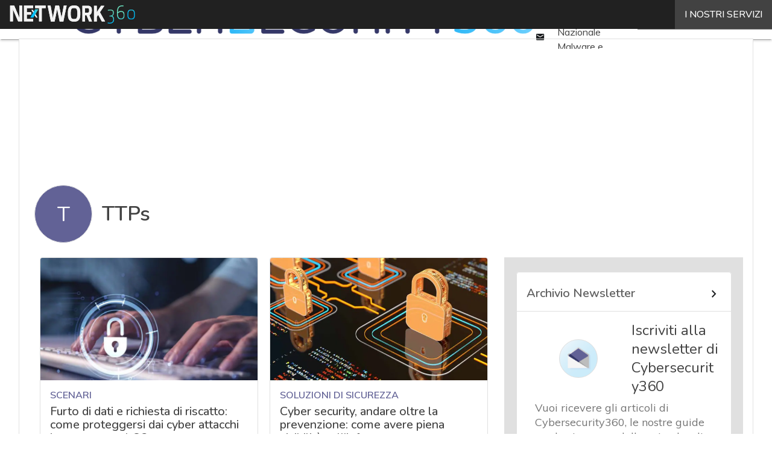

--- FILE ---
content_type: text/css
request_url: https://www.cybersecurity360.it/wp-content/cache/perfmatters/www.cybersecurity360.it/minify/e220261036be.child-style.min.css?ver=1.3.5
body_size: -14
content:
.card-stacked .card-content .content_wrapper h3.card-title{line-height:125%}.home-section-link--img-container{width:41px;height:40px;background-position:center top;background-repeat:no-repeat;background-size:cover;border-radius:50%;border:1px solid #e0e0e0}

--- FILE ---
content_type: text/javascript
request_url: https://www.cybersecurity360.it/wp-content/cache/perfmatters/www.cybersecurity360.it/minify/41394ba9f3d6.hs_frontend_scripts.min.js?ver=1.5.0
body_size: -16
content:
(function(){function handleHubSpotFormSubmission(event){if(event.data.type==="hsFormCallback"&&event.data.eventName==="onFormSubmitted"){const submittedData=event.data?.data;const email=submittedData?.submissionValues?.email;if(!email){return}
localStorage.setItem("hs_profile_email",email)}}
window.addEventListener("message",handleHubSpotFormSubmission)})()